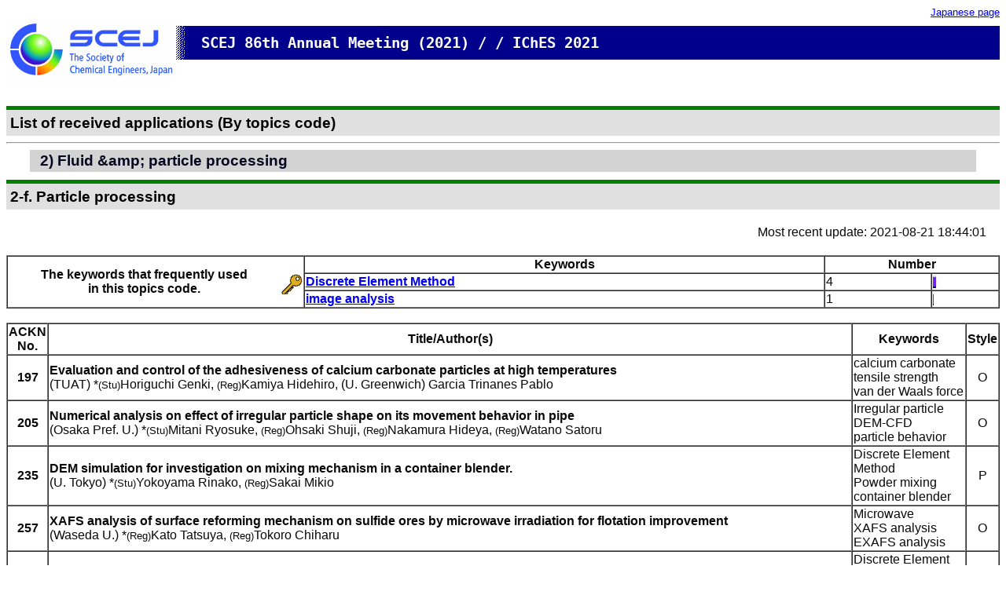

--- FILE ---
content_type: text/html; charset=iso-2022-jp
request_url: http://www3.scej.org/meeting/86a/appl/en_topics_2-f.html
body_size: 8076
content:
<!DOCTYPE HTML PUBLIC "-//W3C//DTD HTML 4.01 Transitional//EN">
<html>
<head>
<meta http-equiv="Content-Type" content="text/html; charset=ISO-2022-JP">
<title>SCEJ 86th Annual Meeting (2021): List of the applications (topics)</title>
<link rel=stylesheet href="/meeting/86a/scejeasp2.css" type="text/css">
</head>
<body >
<div style="text-align: right; font-size: small"><a href="topics_2-f.html">Japanese page</a></div>

<!-- 
    Don't edit this file manually!
    EASP 
-->

<img src="/meeting/86a/image/en_scej2012.gif" alt="SCEJ" width="232" height="96" style="margin-right:16px;margin-bottom:16px;float:left"><div><h2 class="pagetop"><tt>SCEJ 86th Annual Meeting (2021) /  / IChES 2021</tt></h2></div>
<h2 style="clear:left">List of received applications (By topics code)</h2>
<hr>
<h3>2) Fluid &amp;amp; particle processing</h3><h2>2-f. Particle processing</h2>
<p style="text-align:right;margin:2ex">Most recent update: 2021-08-21 18:44:01</p>
<table border cellspacing="0" width="100%">
<tr><th rowspan="3" width="30%"><img src="/meeting/86a/image/key.gif" alt="" align="right">The keywords that frequently used <br>in this topics code.</th><th>Keywords</th><th colspan="2">Number</th></tr>
<tr><td><strong><a href="en_keywords_D.html#DISCRETE_ELEMENT_METHOD">Discrete Element Method</a></strong></td><td>4</td><td><img src="/meeting/86a/image/violetbar.gif" height="16" width="4" ALT="*"></td></tr>
<tr><td><strong><a href="en_keywords_I.html#IMAGE_ANALYSIS">image analysis</a></strong></td><td>1</td><td><img src="/meeting/86a/image/violetbar.gif" height="16" width="1" ALT=""></td></tr>
</table>
<br>
<table border cellspacing="0" width="100%">
<tr><th>ACKN<br>No.</th><th>Title/Author(s)</th><th>Keywords</th><th>Style</th></tr>
<tr><th>197</th><td><strong>Evaluation and control of the adhesiveness of calcium carbonate particles at high temperatures</strong><br><nobr>(TUAT) *<span style="font-size:smaller">(Stu)</span>Horiguchi Genki</nobr>,  <nobr><span style="font-size:smaller">(Reg)</span>Kamiya Hidehiro</nobr>,  <nobr>(U. Greenwich) Garcia Trinanes Pablo</nobr></td><td>calcium carbonate<br>tensile strength<br>van der Waals force<br></td><td style="text-align:center">O</td></tr>
<tr><th>205</th><td><strong>Numerical analysis on effect of irregular particle shape on its movement behavior in pipe</strong><br><nobr>(Osaka Pref. U.) *<span style="font-size:smaller">(Stu)</span>Mitani Ryosuke</nobr>,  <nobr><span style="font-size:smaller">(Reg)</span>Ohsaki Shuji</nobr>,  <nobr><span style="font-size:smaller">(Reg)</span>Nakamura Hideya</nobr>,  <nobr><span style="font-size:smaller">(Reg)</span>Watano Satoru</nobr></td><td>Irregular particle<br>DEM-CFD<br>particle behavior<br></td><td style="text-align:center">O</td></tr>
<tr><th>235</th><td><strong>DEM simulation for investigation on mixing mechanism in a container blender.</strong><br><nobr>(U. Tokyo) *<span style="font-size:smaller">(Stu)</span>Yokoyama Rinako</nobr>,  <nobr><span style="font-size:smaller">(Reg)</span>Sakai Mikio</nobr></td><td>Discrete Element Method<br>Powder mixing<br>container blender<br></td><td style="text-align:center">P</td></tr>
<tr><th>257</th><td><strong>XAFS analysis of surface reforming mechanism on sulfide ores by microwave irradiation for flotation improvement</strong><br><nobr>(Waseda U.) *<span style="font-size:smaller">(Reg)</span>Kato Tatsuya</nobr>,  <nobr><span style="font-size:smaller">(Reg)</span>Tokoro Chiharu</nobr></td><td>Microwave<br>XAFS analysis<br>EXAFS analysis<br></td><td style="text-align:center">O</td></tr>
<tr><th>273</th><td><strong>Determination of parameters in discrete element method for non-spherical particles by machine learning</strong><br><nobr>(Osaka Pref. U.) *<span style="font-size:smaller">(Stu)</span>Sumiya Shotaro</nobr>,  <nobr><span style="font-size:smaller">(Reg)</span>Iwasaki Tomohiro</nobr></td><td>Discrete Element Method<br>Machine Learning<br>Non-spherical particle<br></td><td style="text-align:center">P</td></tr>
<tr><th>274</th><td><strong>Numerical simulation of plastic compression process of cohesive multisized particles.</strong><br><nobr>(Osaka Pref. U.) *<span style="font-size:smaller">(Stu)</span>Yano Takeru</nobr>,  <nobr><span style="font-size:smaller">(Reg&middot;APCE)</span>Ohsaki Shuji</nobr>,  <nobr><span style="font-size:smaller">(Reg)</span>Nakamura Hideya</nobr>,  <nobr><span style="font-size:smaller">(Reg)</span>Watano Satoru</nobr></td><td>Discrete Element Method<br>Compression process<br>Plastic particles<br></td><td style="text-align:center">P</td></tr>
<tr><th>309</th><td><strong>Numerical Analysis of Stepwise Powder Compression Behavior Using X-ray CT</strong><br><nobr>(Meiji) <span style="font-size:smaller">(Reg)</span>Hanyu Keigo</nobr></td><td>coefficient of variation<br>compression equation<br>image analysis<br></td><td style="text-align:center">O</td></tr>
<tr><th>356</th><td><strong>Evaluation of the effect of blade shape in disk mill on grinding performance using DEM simulation</strong><br><nobr>(Waseda U.) *<span style="font-size:smaller">(Stu)</span>Liang Yu</nobr>,  <nobr><span style="font-size:smaller">(Stu)</span>Ishii Yuki</nobr>,  <nobr>(Nippon Coke &amp; Eng.) <span style="font-size:smaller">(Cor)</span>Okuyama Kyoko</nobr>,  <nobr><span style="font-size:smaller">(Cor)</span>Iwamoto Motonori</nobr>,  <nobr><span style="font-size:smaller">(Cor)</span>Sekine Yasuyoshi</nobr>,  <nobr>(Waseda U.) Tsunazawa Yuki</nobr>,  <nobr><span style="font-size:smaller">(Reg)</span>Tokoro Chiharu</nobr></td><td>Discrete Element Method<br>Powder Grinding<br>Disk Mill<br></td><td style="text-align:center">P</td></tr>
<tr><th>573</th><td><strong>Effects of applied electric fields, ion species, and particle surface properties on zeta potential measurement</strong><br><nobr>(Hiroshima U.) *<span style="font-size:smaller">(Reg)</span>Fukasawa T.</nobr>,  <nobr><span style="font-size:smaller">(Stu)</span>Maruyama N.</nobr>,  <nobr><span style="font-size:smaller">(Reg)</span>Ishigami T.</nobr>,  <nobr><span style="font-size:smaller">(Reg)</span>Fukui K.</nobr></td><td>Electricphoresis<br>Zeta Potential<br>Applied electric field<br></td><td style="text-align:center">O</td></tr>
<tr><th>601</th><td><strong>Effects of temperature and concentration of acid gas on PPS filter media</strong><br><nobr>(Hiroshima U.) *<span style="font-size:smaller">(Reg)</span>Fukui Kunihiro</nobr>,  <nobr>Ichiba Genki</nobr>,  <nobr><span style="font-size:smaller">(Reg)</span>Fukasawa Tomonori</nobr>,  <nobr><span style="font-size:smaller">(Reg)</span>Ishigami Toru</nobr></td><td>PPS filter media<br>NO2 gas<br>Degradation<br></td><td style="text-align:center">O</td></tr>
</table>

<hr>
<a href="en_topics.html">List of received applications (By topics code)</a><br>
<hr>
<a href="/meeting/86a/appl/en_index.html"><strong>List of received applications</strong></a><br>
<a href="/meeting/86a/en_index.html"><strong>SCEJ 86th Annual Meeting (2021)</strong></a><br>
<a href="https://miraikagaku.xii.jp/iches2021/"><strong>IChES 2021</strong></a><br>
<hr>
<address style="font-family:'Times New Roman','Times',serif; font-style:normal; font-size:small; line-height:1em">
<img src="/meeting/86a/image/scej2012ss.gif" style="vertical-align: middle"> 
<span style="font-family:'Trebuchent MS','Helvetica',sans-serif; font-weight:bold">(C) 2021 The Society of Chemical Engineers, Japan. .  All rights reserved.</span><br>
Most recent update: 2021-08-21 18:44:01<br>
For more information contact <span style="font-weight:bold">Organizing Committee, SCEJ 86th Annual Meeting (2021) /  / IChES 2021</span><br>
E-mail: inquiry-86a<img src="/meeting/86a/image/ats.gif">www3.scej.org<br>
<div style="text-align:left"><span style="font-family:'Times New Roman','Times',serif;font-style:italic;font-size:9pt">This page was generated by <img src="/meeting/86a/image/easp.gif" height="16" width="42" style="vertical-align:middle"> easp 2.46; update.pl 2.37 (C)1999-2015 kawase</span></div>
</address>
</body>
</html>


--- FILE ---
content_type: text/css
request_url: http://www3.scej.org/meeting/86a/scejeasp2.css
body_size: 9925
content:
@charset "iso-2022-jp";
/* EASP 一般ページ用 css (インクルードなし用) */
/* インクルードがレイアウトに影響しないようにする */

/* easp2.css 専用 */

button {
  cursor:pointer;
}


ul.ui-autocomplete {
  background-color: #ffd;
  font-size: 80%;
}

/* 列ソート関連 */
nobr.btn span {
  color: #44e;
  font-size: 70%;
  font-weight: bold;
  margin-left: 0.3em;
  cursor: pointer;
}

caption.rbtn {
  height: 0;
}
span.rbtn {
  z-index: 123456782;
  position: absolute;
  left: 0;
  top: -1.1em;
  display: block;
  background: rgba(128,192,192,0.7);
  color: #44e;
}
span.sbtn:hover, span.rbtn:hover {
  color: #e66;
}

/* ポップアップリンク関係 */
span.topicspopup {
  margin-left: 0.3em;
  cursor: pointer;
  font-size: 85%;
  color: 337;
	display: inline-block;
	background: rgb(255,180,80);
	background: linear-gradient( rgb(255,210,130), rgb(240,166,60));
	border: solid 1px rgb(112,112,112);
	padding: 2px 0.5em;
	border-radius: 4px;
}

span.topicspopup:hover {
	background: rgb(255,200,128);
	border: solid 1px rgb(235,120,40);
  color: #e44;
}



/* popupメッセージ */
div#topicsscreen {
  background: rgb(0,0,0);
	-ms-filter: "alpha(opacity=50)";
	filter: alpha(opacity=50);
	opacity: 0.5;
  position: fixed;
  left: 0;
  top: 0;
  width: 100%;
  min-height: 100%;
  z-index: 123456783;
}

div#topicspopup {
  position: absolute;
  left: 0;
  width: 100%;
  z-index: 123456784;
}

div#topicspopup div {
  background: #ffc;
  color: #b00;
  border: #00a 2px solid;
  margin: 10% 10% 0;
}

div#topicspopup table {
  width: 98%;
  margin: 2% auto;
  background-color: #fff;
}

table#topics-cond {
  border: none;
  border-collapse: collapse;
}
table#topics-cond th, table#topics-cond td {
  background-color: #ddd;
  padding: 0.2em 0.5em;
  border-top: #fff solid 2px;
  border-bottom: #fff solid 2px;
}

#topicspopup td.btn {
  text-align: center;
}

#topicspopup th, #topicspopup td {
  background-color: #ddd;
  padding: 0.2em 0.5em;
}
#topicspopup th.title {
  background-color: #dfd;
  font-size: 110%;
}
#topicspopup th.left {
  border-right: black 3px solid;
}
#topicspopup td.choice {
  background-color: #ccc;
  text-align: center;
}

#topicspopup tr.search-cond td {
  background-color: #eee;
}
#topicspopup tr.invite-note td {
  background-color: #fed;
  margin-top: 0.5em;
  line-height: 1.2;
}

#topicspopup button {
  font-weight: bold;
  font-size: 100%;
	background: rgb(80,226,90);
	background: linear-gradient( rgb(128,255,160), rgb(80,226,90));
  padding: 0.4em 0.6em;
  margin: 0.3em 1em;
	border: solid 1px rgb(112,112,112);
	border-radius: 5px;
}
#topicspopup button:hover {
	background: rgb(128,255,160);
}
#topicspopup button.topics-cancel {
	background: rgb(255,144,144);
	background: linear-gradient( rgb(255,172,172), rgb(245,128,128));
}
#topicspopup button.topics-cancel:hover {
	background: rgb(255,176,176);
}
#topicspopup button.topics-select {
	color: #e33;
	background: rgb(180,215,255);
	background: linear-gradient( rgb(210,235,255), rgb(160,200,245));
}
#topicspopup button.topics-select:hover {
	background: rgb(200,230,255);
}

#topicspopup span.topics1pc,
#topicspopup span.topics2pc,
#topicspopup span.topics-all,
#topicspopup span.topics-none
{
  display: inline-block;
  background-color: #ffa;
  font-size: 85%;
  font-weight: bold;
  padding: 0.2em 0.6em;
  margin: 0.2em 0.3em;
  border: #666 solid 1px;
  cursor: pointer;
	border-radius: 3px;
}

#topicspopup span.topics1pc:hover,
#topicspopup span.topics2pc:hover,
#topicspopup span.topics-all:hover,
#topicspopup span.topics-none:hover
{
  background-color: #dd7;
}

#topics-list th:first-child {
  min-width: 4.8em;
}
#topics-list td { font-size: 90%; }
#topics-list td.closed { padding: 1px 3px; word-break: keep-all; }

#topics-list td.closed { background-color: #daa; }
#topics-list td.poster { background-color: #ada; }
#topics-list td.T_SV  { background-color: #eca; }
#topics-list td.T_SP  { background-color: #cc9; }
#topics-list td.T_HQ  { background-color: #cad; }
#topics-list td.T_ST  { background-color: #ded; }
#topics-list td.T_SY  { background-color: #ddd; }

#topics-list a { color: black; text-decoration: none; }
#topics-list a:hover { color: red; text-decoration: underline; }





/* --------------- */

div#top, div#en_top, div#banner, div#en_banner, div#MMcustom, div#crumbs, div#SMAppl, div#SMAppl2, div#en_SMAppl, div#en_SMAppl2
{
  display: none;
}

/* update.js が動かないときの上部スペースを見えないようにする */

div#banner+br, div#en_banner+br, body>br[clear="all"]:nth-of-type(2),  body>br.p-nobr:nth-of-type(3), 
div#crumbs+br, div#crumbs+br+br
{
  display: none;
}

/* 申込訂正フォームの不具合 */
tt img {display: none}


div#popup {
  z-index: 123456788;
  width: 80%;
  padding: 0.5em 1em;
  left: 10%; 
  background: #eff; 
  border: #08c solid 2px; 
  position: fixed; 
  margin: auto; 
  font-size: 80%;
  line-height: 1.2;
}

div#popup h2 {
  background: #bdd;
  border: none;
  border-bottom: 2px solid #08c;
  margin: 1em;
  padding: 0.5em 0.5em;
  font-size: 95%;
}

div#popup td {
  font-size: 80%;
}

div#popup p { text-align:left;}

div#popup li {margin:0.2em;}

div#popup .nodisp-applform {display: none;}

/* 改行阻止(nobr相当。nobrでは親の幅が広がる) */
span.nobr { display: inline-block; }

span.bl {background-color: #ffb;}

/* ここまで */

/* easp2/3 */
h2:empty, h3:empty {display:none}

a[href="/meeting/51f/submit/applbyemail.html"] {
	display: none;
}

input[readonly], textarea[readonly],
input[readonly]:focus, textarea[readonly]:focus  {
    background-color: #eee;
    color: #666;
}
input:focus, textarea:focus {
    background-color: #efe;
}

h2.pagetop { border-top: none; }

h2 {
/*	width:100%; *//* 300px; */
	margin:10px 0px 0px 0px !important;
	padding:5px;
	text-align:left;
	background-color:#e0e0e0;
	border-color:rgb(99,112,80);
	border-width:1px 10px 2px 0;
	line-height:1.2em;
	color:black;
	font-weight: bold;
	font-family: sans-serif;
	font-size:1.2em;

	border-top:5px solid green;

}

img.abstimage {
  margin: 1em;
  float: right;
}

/* all */

body {
    background-color: #ffffff;
    color: #090909;
    font-family: Arial, sans-serif;
    font-size: 12pt;
    word-wrap: normal;
}
p {
    line-height: 1.5;
    text-indent: 1em;
}

h2.pagetop {
    clear: none;
    margin: 0px 0px;
    padding: 10px;
    color: white;
    background-color: darkblue; 
    text-align: left;
}
/*
h2 {
    clear: left;
    margin: 0px 0px;
    padding: 5px;
    color: darkblue;
    background-color: #dddddd; 
    text-align: left;
}
*/
h3 {
    margin: 5px 30px 5px 30px;
    padding: 3px;
    color:#050520;
    background-color: lightgray; 
    text-indent: 10px; 
}
/*
image.logo {
    margin-right: 16px;
    margin-bottom: 16px;
    float;
}
*/
address {
    font-family:'Times New Roman','Times',serif;
    font-style:normal;
    font-size:small;
    line-height:1em
}

td.centerbold {
    font-weight: bold;
    text-align: center;
}

/* フォームのエラー項目 */
.warning {
    box-shadow: 0 0 0 3px #fa0;
}
.error {
    box-shadow: 0 0 0 2px #f00;
}

/* 各色ボタン (gray: IE11標準) */
.b-gray, 
.b-blue, 
.b-red, 
.b-orange, 
.b-green {
	color: rgb(33,33,33);
	border: solid 1px rgb(112,112,112);
	font-weight: normal;
	padding: 3px 0.75em;
	cursor: pointer;
	border-radius: 4px;
}

.b-gray:disabled, 
.b-blue:disabled, 
.b-red:disabled, 
.b-orange:disabled, 
.b-green:disabled,
.b-gray:disabled:hover, 
.b-blue:disabled:hover, 
.b-red:disabled:hover, 
.b-orange:disabled:hover, 
.b-green:disabled:hover {
	color: #777;
	background: #ccc;
	border: solid 1px rgb(112,112,112);
	cursor: not-allowed;
}

/* 各配色 */
.b-blue {
	background: rgb(180,215,255);
	background: linear-gradient( rgb(210,235,255), rgb(160,200,245));
}
.b-blue0 {
	background: rgb(180,205,235);
	background: linear-gradient( rgb(210,225,235), rgb(160,190,225));
}
.b-blue:hover {
	background: rgb(200,230,255);
	border: solid 1px rgb(80,100,245);
}

.b-red {
	background: rgb(255,144,144);
	background: linear-gradient( rgb(255,172,172), rgb(245,128,128));
}
.b-red0 {
	background: rgb(235,144,144);
	background: linear-gradient( rgb(235,162,162), rgb(225,128,128));
}
.b-red:hover {
	background: rgb(255,176,176);
	border: solid 1px rgb(245,90,90);
}

.b-orange {
	background: rgb(255,180,80);
	background: linear-gradient( rgb(255,210,130), rgb(240,166,60));
}
.b-orange:hover {
	background: rgb(255,200,128);
	border: solid 1px rgb(235,120,40);
}

.b-green {
	background: rgb(80,226,90);
	background: linear-gradient( rgb(128,255,160), rgb(80,226,90));
}
.b-green:hover {
	background: rgb(128,255,160);
	border: solid 1px rgb(60,200,60);
}

.b-gray {
	color: rgb(33,33,33);
	background: rgb(220,220,220);
	background: linear-gradient( rgb(235,235,235), rgb(212,212,212));
}
.b-gray:hover {
	background: rgb(166,243,255);
	border: solid 1px rgb(38,160,218);
}

/* ボタン配色終わり */
/* 追加 */
table.applform th.authorexg {
	border-left: 0;
}
.authorexg span {
	opacity: 0.7;
	display: inline-block;
	font-size: 67%;
	padding: 0.5px 2px;
	border-radius: 6px;
}
.authorexg span:hover {
	opacity: 1;
}



table.applform {
	border-collapse: collapse;
}
table.applform td, table.applform th {
	border: 3px solid #fff;
	margin: 3px 3px;
}
tr.authorsE td, tr.authorsE th {
	border-top: 0;
	border-bottom: #aaa 3px solid;
}
tr.authorsJ td, tr.authorsJ th {
	border-top: #aaa 3px solid;
	border-bottom: 0;
}

td.formnew, table.applform th.formnew {
	background: #edf;
}

table.applform th {
	background: #cdc;
}
table.applform th:first-child {
	background: #dfd;
}
table.applform th.rightline {
	background: #dfd;
	border-right: 3px solid #333;
}
table.applform th.rightline + td {
	padding-left: 0.7em;
}
table.applform tr.AuthorsJ th:first-child, 
table.applform tr.AuthorsE th:first-child {
	border-right: 0;
}
ul.repre>li {
	list-style: none;
	text-indent: -1em;
}
